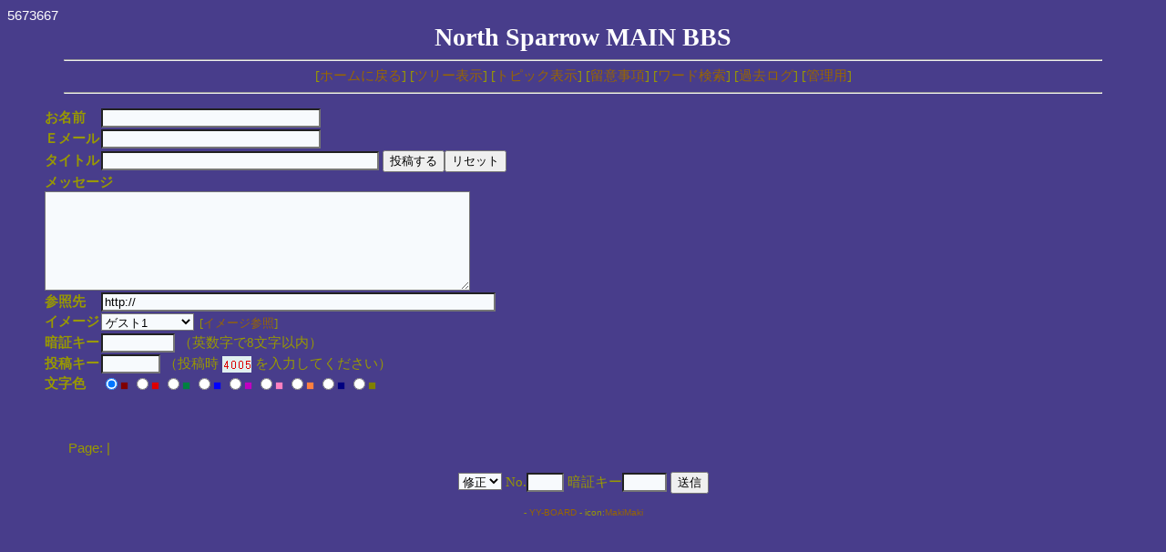

--- FILE ---
content_type: text/html
request_url: http://cgi.www5c.biglobe.ne.jp/~club-s/018n_bbs/yybbs.cgi?page=45&bl=0&list=thread
body_size: 5081
content:
<!DOCTYPE HTML PUBLIC "-//W3C//DTD HTML 4.01 Transitional//EN">
<html lang="ja">
<head>
<meta http-equiv="content-type" content="text/html; charset=shift_jis">
<meta http-equiv="content-style-type" content="text/css">
<style type="text/css">
<!--
body,td,th { font-size:15px; font-family:""MS UI Gothic", Osaka, "ＭＳ Ｐゴシック""; }
a { text-decoration:none; }
a:hover { text-decoration:underline; color:#FF0000; }
.n { font-family:Verdana,Helvetica,Arial; }
.b {
	background-color:#F7FAFD;
	color:#000000;
	font-family:Verdana,Helvetica,Arial;
}
.f {
	background-color:#F7FAFD;
	color:#000000;
}
-->
</style>
<meta http-equiv="content-script-type" content="text/javascript">
<script type="text/javascript">
<!--
function ImageUp() {
window.open("./yybbs.cgi?mode=image","window1","width=840,height=450,scrollbars=1");
}
//-->
</script>
<title>North Sparrow MAIN BBS</title></head>
<body bgcolor="#483d8b" text="#999900" link="#996600" vlink="#999999" alink="#FF0000">
<font color="#ffffff" face="Verdana,Helvetica,Arial">5673667</font><br>
<div align="center">
<b style="color:#ffffff; font-size:28px;">North Sparrow MAIN BBS</b>
<hr width="90%">
[<a href="http://www5c.biglobe.ne.jp/~club-s/" target="_top">ホームに戻る</a>]
[<a href="./yybbs.cgi?list=tree">ツリー表示</a>]
[<a href="./yybbs.cgi?list=topic">トピック表示</a>]
[<a href="./yybbs.cgi?mode=howto&list=thread">留意事項</a>]
[<a href="./yybbs.cgi?mode=find&list=thread">ワード検索</a>]
[<a href="./yybbs.cgi?mode=past&list=thread">過去ログ</a>]
[<a href="./admin.cgi">管理用</a>]
<hr width="90%"></div>
<blockquote>
<form method="post" action="./regist.cgi">
<input type="hidden" name="mode" value="regist">
<input type="hidden" name="page" value="45">
<table border="0" cellspacing="0">
<tr>
  <td><b>お名前</b></td>
  <td><input type="text" name="name" size="28" value="" class="f"></td>
</tr>
<tr>
  <td><b>Ｅメール</b></td>
  <td><input type="text" name="email" size="28" value="" class="f" style="ime-mode:inactive"></td>
</tr>
<tr>
  <td><b>タイトル</b></td>
  <td>
    	<input type="text" name="sub" size="36" value="" class="f">
	<input type="submit" value="投稿する"><input type="reset" value="リセット">
  </td>
</tr>
<tr>
  <td colspan=2>
    <b>メッセージ</b><br>
    <textarea cols="56" rows="7" name="comment" class="f"></textarea>
  </td>
</tr>
<tr>
  <td><b>参照先</b></td>
  <td><input type="text" size="52" name="url" value="http://" class="f" style="ime-mode:inactive"></td>
</tr>
<tr><td><b>イメージ</b></td>
		<td><select name=icon class=f>
<option value="0">ゲスト1
<option value="1">　ゲスト2
<option value="2">　ゲスト3
<option value="3">　ゲスト4
<option value="4">　ゲスト5
<option value="5">　ゲスト6
<option value="6">　ゲスト7
<option value="7">　ゲスト8
<option value="8">　GREY-EYE
<option value="9">　JI～TI
<option value="10">　NX
<option value="11">　PAPA
<option value="12">　ROCK
<option value="13">　OKA-CYAN
<option value="14">管理者用
</select><font size="-1">&nbsp;
[<a href="javascript:ImageUp()">イメージ参照</a>]</font></td></tr>
<tr><td><b>暗証キー</b></td><td><input type=password name=pwd size=8 maxlength=8 value="" class=f>
（英数字で8文字以内）</td></tr>
<tr><td><b>投稿キー</b></td><td><input type="text" name="regikey" size="6" style="ime-mode:inactive" class="f" value="">
（投稿時 <img src="./registkey.cgi?evxlbJUOGUBilsuuvDfBY" align="absmiddle" alt="投稿キー"> を入力してください）</td></tr>
<input type=hidden name=str_crypt value="evxlbJUOGUBilsuuvDfBY">
<tr><td><b>文字色</b></td><td><input type=radio name=color value="0" checked><font color="#800000">■</font>
<input type=radio name=color value="1"><font color="#DF0000">■</font>
<input type=radio name=color value="2"><font color="#008040">■</font>
<input type=radio name=color value="3"><font color="#0000FF">■</font>
<input type=radio name=color value="4"><font color="#C100C1">■</font>
<input type=radio name=color value="5"><font color="#FF80C0">■</font>
<input type=radio name=color value="6"><font color="#FF8040">■</font>
<input type=radio name=color value="7"><font color="#000080">■</font>
<input type=radio name=color value="8"><font color="#808000">■</font>
</td></tr>
</table>
</form></blockquote><br>
<form action="./yybbs.cgi" method="post">
<input type="hidden" name="page" value="45">
</form>
<p><table width="90%" align="center">
<tr><td class="n">Page:
|
</td></tr></table>
<div align="center">
<form action="./regist.cgi" method="post">
<input type="hidden" name="list" value="thread">
<select name="mode" class="f">
<option value="edit">修正
<option value="dele">削除</select>
No.<input type="text" name="no" size="3" class="f" style="ime-mode:inactive">
暗証キー<input type="password" name="pwd" size="4" maxlength="8" class="f">
<input type="submit" value="送信"></form>
<!-- 下部 -->
<p>
<!-- YY-BOARD v6.21 -->
<span style="font-size:10px; font-family:Verdana,Helvetica,Arial;">
- <a href="http://www.kent-web.com/" target="_top">YY-BOARD</a> - 
icon:<a href="http://homepage3.nifty.com/makiz/" target="_top">MakiMaki</a>
</span>
</div>
</body>
</html>
